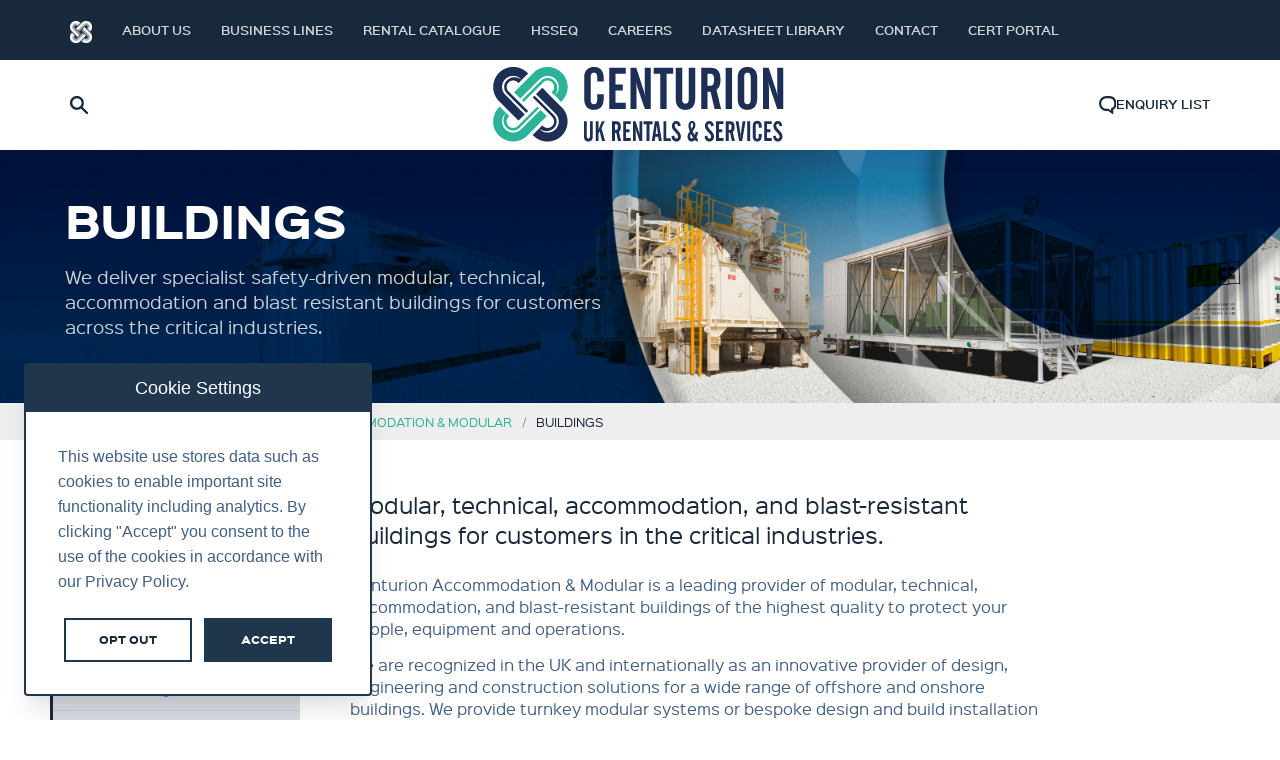

--- FILE ---
content_type: text/html; charset=UTF-8
request_url: https://centurionukrs.com/buildings
body_size: 11511
content:
<!doctype html>
<html class="no-js" lang="en">
<head>
    <meta http-equiv="x-ua-compatible" content="ie=edge">
    <meta name="viewport" content="width=device-width, initial-scale=1.0">
                                        <link rel="stylesheet" href="/dist/vendors.css">
    <style>
        :root {
            --primary-color: #2CB397;
            --primary-color-rgb: 44,179,151;

            --secondary-color: #002a5c;
            --secondary-color-rgb: 0,42,92;

            --tertiary-color: #18293b;
            --tertiary-color-rgb: 24,41,59;

            --tertiary-color-light-1: #192c3f;
            --tertiary-color-light-5: #1f364d;
            --tertiary-color-dark-10: #091017;
        }

        .footer-location-label {
            background-image: url("data:image/svg+xml,%3C%3Fxml version='1.0' encoding='UTF-8'%3F%3E%3Csvg xmlns='http://www.w3.org/2000/svg' viewBox='0 0 34 34'%3E%3Crect style='fill:%232CB397' width='34' height='34'%3E%3C/rect%3E%3Cpath style='fill:%23ffffff;' d='M20.57,14.5l.92.85L17,19.5l-4.49-4.15.92-.85L17,17.8Z'%3E%3C/path%3E%3C/svg%3E%0A") !important;
        }
        header .header-top .header-nav > ul > li.header-nav-dropdown > ul > li ul li a:after {
            background-image: url("data:image/svg+xml,%3C%3Fxml version='1.0' encoding='UTF-8'%3F%3E%3Csvg xmlns='http://www.w3.org/2000/svg' width='5' height='9' viewBox='0 0 5 9'%3E%3Cpath style='fill: %232CB397;fill-rule: evenodd;' d='M1681.99,602.5l-4.28,4.492-0.71-.749,3.56-3.743-3.56-3.744,0.71-.748Z' transform='translate(-1677 -598)'%3E%3C/path%3E%3C/svg%3E") !important;
        }
    </style>
    <link rel="stylesheet" href="/dist/app.css?id=de5a30e54660450673a2">
        <style>
        .no-js .header {
            display: none;
        }
    </style>
    <!-- IE CSS VARS POLYFILL -->
    <script>window.MSInputMethodContext && document.documentMode && document.write('<script src="https://cdn.jsdelivr.net/gh/nuxodin/ie11CustomProperties@4.1.0/ie11CustomProperties.min.js"><\/script>');</script>
<title>Centurion | Buildings</title>
<script>window.dataLayer = window.dataLayer || [];
function gtag(){dataLayer.push(arguments)};
gtag('js', new Date());
gtag('config', 'G-2NRZYLGYNL', {'send_page_view': true,'anonymize_ip': false,'link_attribution': false,'allow_display_features': false});
</script>
<script>dataLayer = [];
(function(w,d,s,l,i){w[l]=w[l]||[];w[l].push({'gtm.start':
new Date().getTime(),event:'gtm.js'});var f=d.getElementsByTagName(s)[0],
j=d.createElement(s),dl=l!='dataLayer'?'&l='+l:'';j.async=true;j.src=
'https://www.googletagmanager.com/gtm.js?id='+i+dl;f.parentNode.insertBefore(j,f);
})(window,document,'script','dataLayer','GT-5D4X4XH');
</script><meta name="generator" content="SEOmatic">
<meta name="referrer" content="no-referrer-when-downgrade">
<meta name="robots" content="all">
<meta content="en_GB" property="og:locale">
<meta content="Centurion" property="og:site_name">
<meta content="website" property="og:type">
<meta content="https://centurionukrs.com/buildings" property="og:url">
<meta content="Buildings" property="og:title">
<meta name="twitter:card" content="summary_large_image">
<meta name="twitter:creator" content="@">
<meta name="twitter:title" content="Buildings">
<link href="https://centurionukrs.com/buildings" rel="canonical">
<link href="https://centurionukrs.com/" rel="home">
<link type="text/plain" href="https://centurionukrs.com/humans.txt" rel="author"></head>
<body><script async src="https://www.googletagmanager.com/gtag/js?id=G-2NRZYLGYNL"></script>

<noscript><iframe src="https://www.googletagmanager.com/ns.html?id=GT-5D4X4XH"
height="0" width="0" style="display:none;visibility:hidden"></iframe></noscript>

    
<div class="enquiry-list-mask"></div>
<div class="enquiry-list">
    <a class="enquiry-list-close">Close</a>
            <h6>Enquiry List</h6>
        <p>There are currently no items in your enquiry list</p>
        <p>Simply add to the list from the product pages to enquire about multiple items on the site.</p>
        <a href="/products" class="button">View Products</a>
    </div>
<div class="nav-mobile-mask"></div>
<div class="nav-mobile">
    <a class="nav-mobile-close">Close</a>
    <a class="nav-mobile-identity" style="background-image: url('https://dy8yvckkxc06m.cloudfront.net/images/USRS-RGB-Logo.svg')" href=".">Centurion UK Rentals &amp; Services</a>
    <ul class="vertical menu drilldown" data-drilldown data-auto-height="true" data-animate-height="true"
        data-parent-link="true">
        <li><a href="https://centurionukrs.com/about-us">About us</a><ul class="menu vertical nested"><li><a href="https://centurionukrs.com/news">News</a></li><li><a href="https://centurionukrs.com/centurion">Centurion Group</a></li><li><a href="https://centurionukrs.com/industries-2">Industries</a><ul class="menu vertical nested"><li><a href="https://centurionukrs.com/renewables">Renewables</a></li><li><a href="https://centurionukrs.com/decommissioning">Decommissioning</a></li></ul></li><li><a href="https://centurionukrs.com/responsibility">Responsibility</a><ul class="menu vertical nested"><li><a href="https://centurionukrs.com/supporting-our-environment">Supporting Our Environment</a></li><li><a href="https://centurionukrs.com/supporting-our-communities">Supporting Our Communities</a></li><li><a href="https://centurionukrs.com/our-governance">Our Governance</a></li></ul></li><li><a href="https://centurionukrs.com/terms-conditions-2">Terms &amp; Conditions</a></li></ul></li><li><a href="https://centurionukrs.com/business-lines">Business Lines</a><ul class="menu vertical nested"><li><a href="https://centurionukrs.com/accommodation-modular">Centurion Accommodation &amp; Modular</a><ul class="menu vertical nested"><li><a href="https://centurionukrs.com/rental">Rental</a></li><li><a href="https://centurionukrs.com/buildings">Buildings</a></li><li><a href="https://centurionukrs.com/facilities-management-solutions">Facilities Management Solutions</a></li><li><a href="https://centurionukrs.com/certification">Certification</a></li></ul></li><li><a href="https://centurionukrs.com/fluid-filtration">Centurion Fluid Filtration</a><ul class="menu vertical nested"><li><a href="https://centurionukrs.com/filters-equipment-rentals-2">Filters &amp; Equipment</a></li></ul></li><li><a href="https://centurionukrs.com/flushing-testing">Centurion Flushing &amp; Testing</a><ul class="menu vertical nested"><li><a href="https://centurionukrs.com/flushing-testing-services">Flushing &amp; Testing Services</a></li><li><a href="https://centurionukrs.com/flushing-testing-products">Flushing &amp; Testing Products</a></li></ul></li><li><a href="https://centurionukrs.com/power-equipment">Centurion Power &amp; Equipment</a><ul class="menu vertical nested"><li><a href="https://centurionukrs.com/power-equipment-products">Product Lines</a></li><li><a href="https://centurionukrs.com/equipment-rentals-2">Equipment Rentals</a></li><li><a href="https://centurionukrs.com/inspection-maintenance-and-technical-services-2-2">Inspection, Maintenance and Technical Services</a></li><li><a href="https://centurionukrs.com/low-carbon-technology-and-services-2-2-2">Low Carbon Technology and Services</a></li><li><a href="https://centurionukrs.com/lifting-technical-authority-services-2">Lifting Technical Authority Services</a></li></ul></li><li><a href="https://centurionukrs.com/pressure-control">Centurion Pressure Control</a><ul class="menu vertical nested"><li><a href="https://centurionukrs.com/rental-of-well-service-equipment">Rental of Well Service Equipment</a></li><li><a href="https://centurionukrs.com/well-integrity-support-services">Well Integrity Support Services</a></li><li><a href="https://centurionukrs.com/refurbishment-and-recertification-of-equipment">Refurbishment and Recertification of Equipment</a></li><li><a href="https://centurionukrs.com/storage-maintenance-and-repair">Storage, Maintenance and Repair</a></li><li><a href="https://centurionukrs.com/hose-management-and-flowline">Hose Management and Flowline</a></li><li><a href="https://centurionukrs.com/onshore-and-offshore-technical-support">Onshore and Offshore Technical Support</a></li></ul></li><li><a href="https://centurionukrs.com/subsea-services">Centurion Subsea Services</a><ul class="menu vertical nested"><li><a href="https://centurionukrs.com/shallow-water-rov-systems">ROV Systems</a></li><li><a href="https://centurionukrs.com/rov-tooling">ROV and Diver Tooling</a></li><li><a href="https://centurionukrs.com/deck-subsea-equipment">Deck &amp; Subsea Equipment</a></li><li><a href="https://centurionukrs.com/engineered-solutions-2">Engineered Solutions</a></li></ul></li></ul></li><li><a href="https://centurionukrs.com/products">Rental Catalogue</a><ul class="menu vertical nested"><li><a href="https://centurionukrs.com/product-categories/centurion-accommodation-modular">Centurion Accommodation &amp; Modular</a><ul class="menu vertical nested"><li><a href="https://centurionukrs.com/product-categories/accommodation-solutions">Accommodation Solutions</a></li><li><a href="https://centurionukrs.com/product-categories/blast-resistant-modules">Blast-Resistant Modules</a></li><li><a href="https://centurionukrs.com/product-categories/cargo-baskets-2">Cargo Baskets</a></li><li><a href="https://centurionukrs.com/product-categories/chemical-tanks-2">Chemical Tanks</a></li><li><a href="https://centurionukrs.com/product-categories/containers-2">Containers</a></li><li><a href="https://centurionukrs.com/product-categories/offices-and-laboratories">Offices and Laboratories</a></li><li><a href="https://centurionukrs.com/product-categories/utility-modules">Utility Modules</a></li><li><a href="https://centurionukrs.com/product-categories/waste-recycling-units-2">Waste Recycling Units</a></li><li><a href="https://centurionukrs.com/product-categories/welfare-units">Welfare Units</a></li><li><a href="https://centurionukrs.com/product-categories/workshop-modules">Workshop Modules</a></li></ul></li><li><a href="https://centurionukrs.com/product-categories/centurion-fluid-filtration">Centurion Fluid Filtration</a><ul class="menu vertical nested"><li><a href="https://centurionukrs.com/product-categories/filters-2">Filters</a></li><li><a href="https://centurionukrs.com/product-categories/equipment-2">Equipment</a></li><li><a href="https://centurionukrs.com/product-categories/rentals-2">Rentals</a></li></ul></li><li><a href="https://centurionukrs.com/product-categories/centurion-flushing-testing">Centurion Flushing &amp; Testing</a><ul class="menu vertical nested"><li><a href="https://centurionukrs.com/product-categories/hydraulic-bolting-tools-2">Hydraulic Bolting Tools</a></li><li><a href="https://centurionukrs.com/product-categories/hydraulic-industrial-tools-2">Hydraulic Industrial Tools</a></li><li><a href="https://centurionukrs.com/product-categories/flush-test-instrumentation-2">Flush, Test &amp; Instrumentation</a></li></ul></li><li><a href="https://centurionukrs.com/product-categories/centurion-power-equipment">Centurion Power &amp; Equipment</a><ul class="menu vertical nested"><li><a href="https://centurionukrs.com/product-categories/atex-lighting-and-power-distribution">ATEX Lighting And Power Distribution</a></li><li><a href="https://centurionukrs.com/product-categories/atex-cold-cutting-and-grinding-equipment">ATEX Cold Cutting And Grinding Equipment</a></li><li><a href="https://centurionukrs.com/product-categories/atex-heating-extraction-and-ventilation">ATEX Heating, Extraction And Ventilation</a></li><li><a href="https://centurionukrs.com/product-categories/electric-and-pneumatic-power-tools">Electric And Pneumatic Power Tools</a></li><li><a href="https://centurionukrs.com/product-categories/air-compressors">Air Compressors</a></li><li><a href="https://centurionukrs.com/product-categories/electric-driven-compressors">Electric Driven Compressors</a></li><li><a href="https://centurionukrs.com/product-categories/heat-suppression">Heat Suppression</a></li><li><a href="https://centurionukrs.com/product-categories/methanol-fire-detection-and-suppression">Methanol Fire Detection And Supression</a></li><li><a href="https://centurionukrs.com/product-categories/portable-blasting-equipment">Portable Blasting Equipment</a></li><li><a href="https://centurionukrs.com/product-categories/portable-painting-equipment">Portable Painting Equipment</a></li><li><a href="https://centurionukrs.com/product-categories/rigging-lofts">Rigging Lofts</a></li><li><a href="https://centurionukrs.com/product-categories/safety-tools-allmet">Safety Tools Allmet</a></li><li><a href="https://centurionukrs.com/product-categories/solar-hybrid-tower-lighting">Solar Hybrid Tower Lighting</a></li><li><a href="https://centurionukrs.com/product-categories/steam-generation">Steam Generation</a></li><li><a href="https://centurionukrs.com/product-categories/temporary-power-generation">Temporary Power Generation</a></li><li><a href="https://centurionukrs.com/product-categories/welding-equipment-2">Welding Equipment</a></li><li><a href="https://centurionukrs.com/product-categories/well-test-support-packages">Well Test Support Packages</a></li></ul></li><li><a href="https://centurionukrs.com/product-categories/centurion-subsea-services">Centurion Subsea Services</a><ul class="menu vertical nested"><li><a href="https://centurionukrs.com/product-categories/breakers-chipping-hammer-2">Breakers &amp; Chipping Hammer</a></li><li><a href="https://centurionukrs.com/product-categories/cleaning-jetting-dredging-2">Cleaning, Jetting &amp; Dredging</a></li><li><a href="https://centurionukrs.com/product-categories/compensators-reservoirs-2">Compensators &amp; Reservoirs</a></li><li><a href="https://centurionukrs.com/product-categories/crane-deployed-lifting-recovery-tooling">Crane Deployed, Lifting &amp; Recovery Tooling</a></li><li><a href="https://centurionukrs.com/product-categories/cutting-grinding-drilling-tooling">Cutting  / Grinding &amp; Drilling Tooling</a></li><li><a href="https://centurionukrs.com/product-categories/general-tooling-ancillaries">General Tooling &amp; Ancillaries</a></li><li><a href="https://centurionukrs.com/product-categories/ihpu-dwp-fluid-injection-2">IHPU, DWP &amp; Fluid Injection</a></li><li><a href="https://centurionukrs.com/product-categories/impact-wrenches-2">Impact Wrenches</a></li><li><a href="https://centurionukrs.com/product-categories/rov-components-manipulators-2">ROV Components &amp; Manipulators</a></li><li><a href="https://centurionukrs.com/product-categories/skid-packages-2">Skid Packages</a></li><li><a href="https://centurionukrs.com/product-categories/topside-back-deck-equipment-2">Topside &amp; Back Deck Equipment</a></li><li><a href="https://centurionukrs.com/product-categories/torque-tools-intervention-accessories-2">Torque Tools, Intervention &amp; Accessories </a></li></ul></li></ul></li><li><a href="https://centurionukrs.com/hsseq">HSSEQ</a></li><li><a href="https://centurionukrs.com/careers">Careers</a></li><li><a href="https://centurionukrs.com/datasheet-library">Datasheet Library</a></li><li><a href="https://centurionukrs.com/contact">Contact</a></li><li><a href="https://centurionukrs.com/cert-portal">Cert Portal</a></li>    </ul>
</div><header class="header">
    <div class="header-nav-mask"></div>
    <section class="header-top">
        <div class="row">
            <div class="small-12 columns">
                <a class="nav-mobile-toggle">Menu</a><nav class="header-nav"><ul><li><a href="/" title="Home" class="home-link"><img src="/img/logo-white.png" alt="Centurion Logo"/></a></li><li><a     href="https://centurionukrs.com/about-us">About us</a><ul style="display: none"><li><div class="row"><div class="small-12 columns"><div class="w-full grid grid-cols-3 gap-4"><div class="p-4 border-b border-gray-300"><a class="block text-xs text-gray-600 font-bold capitalize mb-1 hover:text-primary" href="https://centurionukrs.com/news">News</a></div><div class="p-4 border-b border-gray-300"><a class="block text-xs text-gray-600 font-bold capitalize mb-1 hover:text-primary" href="https://centurionukrs.com/centurion">Centurion Group</a></div><div class="p-4 border-b border-gray-300"><a class="block text-xs text-gray-600 font-bold capitalize mb-1 hover:text-primary" href="https://centurionukrs.com/industries-2">Industries</a><a class="block pl-4 text-xs text-gray-600 capitalize hover:text-primary" href="https://centurionukrs.com/renewables">- Renewables</a><a class="block pl-4 text-xs text-gray-600 capitalize hover:text-primary" href="https://centurionukrs.com/decommissioning">- Decommissioning</a></div><div class="p-4 border-b border-gray-300"><a class="block text-xs text-gray-600 font-bold capitalize mb-1 hover:text-primary" href="https://centurionukrs.com/responsibility">Responsibility</a><a class="block pl-4 text-xs text-gray-600 capitalize hover:text-primary" href="https://centurionukrs.com/supporting-our-environment">- Supporting Our Environment</a><a class="block pl-4 text-xs text-gray-600 capitalize hover:text-primary" href="https://centurionukrs.com/supporting-our-communities">- Supporting Our Communities</a><a class="block pl-4 text-xs text-gray-600 capitalize hover:text-primary" href="https://centurionukrs.com/our-governance">- Our Governance</a></div><div class="p-4 border-b border-gray-300"><a class="block text-xs text-gray-600 font-bold capitalize mb-1 hover:text-primary" href="https://centurionukrs.com/terms-conditions-2">Terms &amp; Conditions</a></div></div></div></div></li></ul></li><li><a     href="https://centurionukrs.com/business-lines">Business Lines</a><ul style="display: none"><li><div class="row"><div class="small-12 columns"><div class="w-full grid grid-cols-3 gap-4"><div class="p-4 border-b border-gray-300"><a class="block text-xs text-gray-600 font-bold capitalize mb-1 hover:text-primary" href="https://centurionukrs.com/accommodation-modular">Centurion Accommodation &amp; Modular</a><a class="block pl-4 text-xs text-gray-600 capitalize hover:text-primary" href="https://centurionukrs.com/rental">- Rental</a><a class="block pl-4 text-xs text-gray-600 capitalize hover:text-primary" href="https://centurionukrs.com/buildings">- Buildings</a><a class="block pl-4 text-xs text-gray-600 capitalize hover:text-primary" href="https://centurionukrs.com/facilities-management-solutions">- Facilities Management Solutions</a><a class="block pl-4 text-xs text-gray-600 capitalize hover:text-primary" href="https://centurionukrs.com/certification">- Certification</a></div><div class="p-4 border-b border-gray-300"><a class="block text-xs text-gray-600 font-bold capitalize mb-1 hover:text-primary" href="https://centurionukrs.com/fluid-filtration">Centurion Fluid Filtration</a><a class="block pl-4 text-xs text-gray-600 capitalize hover:text-primary" href="https://centurionukrs.com/filters-equipment-rentals-2">- Filters &amp; Equipment</a></div><div class="p-4 border-b border-gray-300"><a class="block text-xs text-gray-600 font-bold capitalize mb-1 hover:text-primary" href="https://centurionukrs.com/flushing-testing">Centurion Flushing &amp; Testing</a><a class="block pl-4 text-xs text-gray-600 capitalize hover:text-primary" href="https://centurionukrs.com/flushing-testing-services">- Flushing &amp; Testing Services</a><a class="block pl-4 text-xs text-gray-600 capitalize hover:text-primary" href="https://centurionukrs.com/flushing-testing-products">- Flushing &amp; Testing Products</a></div><div class="p-4 border-b border-gray-300"><a class="block text-xs text-gray-600 font-bold capitalize mb-1 hover:text-primary" href="https://centurionukrs.com/power-equipment">Centurion Power &amp; Equipment</a><a class="block pl-4 text-xs text-gray-600 capitalize hover:text-primary" href="https://centurionukrs.com/power-equipment-products">- Product Lines</a><a class="block pl-4 text-xs text-gray-600 capitalize hover:text-primary" href="https://centurionukrs.com/equipment-rentals-2">- Equipment Rentals</a><a class="block pl-4 text-xs text-gray-600 capitalize hover:text-primary" href="https://centurionukrs.com/inspection-maintenance-and-technical-services-2-2">- Inspection, Maintenance and Technical Services</a><a class="block pl-4 text-xs text-gray-600 capitalize hover:text-primary" href="https://centurionukrs.com/low-carbon-technology-and-services-2-2-2">- Low Carbon Technology and Services</a><a class="block pl-4 text-xs text-gray-600 capitalize hover:text-primary" href="https://centurionukrs.com/lifting-technical-authority-services-2">- Lifting Technical Authority Services</a></div><div class="p-4 border-b border-gray-300"><a class="block text-xs text-gray-600 font-bold capitalize mb-1 hover:text-primary" href="https://centurionukrs.com/pressure-control">Centurion Pressure Control</a><a class="block pl-4 text-xs text-gray-600 capitalize hover:text-primary" href="https://centurionukrs.com/rental-of-well-service-equipment">- Rental of Well Service Equipment</a><a class="block pl-4 text-xs text-gray-600 capitalize hover:text-primary" href="https://centurionukrs.com/well-integrity-support-services">- Well Integrity Support Services</a><a class="block pl-4 text-xs text-gray-600 capitalize hover:text-primary" href="https://centurionukrs.com/refurbishment-and-recertification-of-equipment">- Refurbishment and Recertification of Equipment</a><a class="block pl-4 text-xs text-gray-600 capitalize hover:text-primary" href="https://centurionukrs.com/storage-maintenance-and-repair">- Storage, Maintenance and Repair</a><a class="block pl-4 text-xs text-gray-600 capitalize hover:text-primary" href="https://centurionukrs.com/hose-management-and-flowline">- Hose Management and Flowline</a><a class="block pl-4 text-xs text-gray-600 capitalize hover:text-primary" href="https://centurionukrs.com/onshore-and-offshore-technical-support">- Onshore and Offshore Technical Support</a></div><div class="p-4 border-b border-gray-300"><a class="block text-xs text-gray-600 font-bold capitalize mb-1 hover:text-primary" href="https://centurionukrs.com/subsea-services">Centurion Subsea Services</a><a class="block pl-4 text-xs text-gray-600 capitalize hover:text-primary" href="https://centurionukrs.com/shallow-water-rov-systems">- ROV Systems</a><a class="block pl-4 text-xs text-gray-600 capitalize hover:text-primary" href="https://centurionukrs.com/rov-tooling">- ROV and Diver Tooling</a><a class="block pl-4 text-xs text-gray-600 capitalize hover:text-primary" href="https://centurionukrs.com/deck-subsea-equipment">- Deck &amp; Subsea Equipment</a><a class="block pl-4 text-xs text-gray-600 capitalize hover:text-primary" href="https://centurionukrs.com/engineered-solutions-2">- Engineered Solutions</a></div></div></div></div></li></ul></li><li><a     href="https://centurionukrs.com/products">Rental Catalogue</a><ul style="display: none"><li><div class="row"><div class="small-12 columns"><div class="w-full grid grid-cols-3 gap-4"><div class="p-4 border-b border-gray-300"><a class="block text-xs text-gray-600 font-bold capitalize mb-1 hover:text-primary" href="https://centurionukrs.com/product-categories/centurion-accommodation-modular">Centurion Accommodation &amp; Modular</a><a class="block pl-4 text-xs text-gray-600 capitalize hover:text-primary" href="https://centurionukrs.com/product-categories/accommodation-solutions">- Accommodation Solutions</a><a class="block pl-4 text-xs text-gray-600 capitalize hover:text-primary" href="https://centurionukrs.com/product-categories/blast-resistant-modules">- Blast-Resistant Modules</a><a class="block pl-4 text-xs text-gray-600 capitalize hover:text-primary" href="https://centurionukrs.com/product-categories/cargo-baskets-2">- Cargo Baskets</a><a class="block pl-4 text-xs text-gray-600 capitalize hover:text-primary" href="https://centurionukrs.com/product-categories/chemical-tanks-2">- Chemical Tanks</a><a class="block pl-4 text-xs text-gray-600 capitalize hover:text-primary" href="https://centurionukrs.com/product-categories/containers-2">- Containers</a><a class="block pl-4 text-xs text-gray-600 capitalize hover:text-primary" href="https://centurionukrs.com/product-categories/offices-and-laboratories">- Offices and Laboratories</a><a class="block pl-4 text-xs text-gray-600 capitalize hover:text-primary" href="https://centurionukrs.com/product-categories/utility-modules">- Utility Modules</a><a class="block pl-4 text-xs text-gray-600 capitalize hover:text-primary" href="https://centurionukrs.com/product-categories/waste-recycling-units-2">- Waste Recycling Units</a><a class="block pl-4 text-xs text-gray-600 capitalize hover:text-primary" href="https://centurionukrs.com/product-categories/welfare-units">- Welfare Units</a><a class="block pl-4 text-xs text-gray-600 capitalize hover:text-primary" href="https://centurionukrs.com/product-categories/workshop-modules">- Workshop Modules</a></div><div class="p-4 border-b border-gray-300"><a class="block text-xs text-gray-600 font-bold capitalize mb-1 hover:text-primary" href="https://centurionukrs.com/product-categories/centurion-fluid-filtration">Centurion Fluid Filtration</a><a class="block pl-4 text-xs text-gray-600 capitalize hover:text-primary" href="https://centurionukrs.com/product-categories/filters-2">- Filters</a><a class="block pl-4 text-xs text-gray-600 capitalize hover:text-primary" href="https://centurionukrs.com/product-categories/equipment-2">- Equipment</a><a class="block pl-4 text-xs text-gray-600 capitalize hover:text-primary" href="https://centurionukrs.com/product-categories/rentals-2">- Rentals</a></div><div class="p-4 border-b border-gray-300"><a class="block text-xs text-gray-600 font-bold capitalize mb-1 hover:text-primary" href="https://centurionukrs.com/product-categories/centurion-flushing-testing">Centurion Flushing &amp; Testing</a><a class="block pl-4 text-xs text-gray-600 capitalize hover:text-primary" href="https://centurionukrs.com/product-categories/hydraulic-bolting-tools-2">- Hydraulic Bolting Tools</a><a class="block pl-4 text-xs text-gray-600 capitalize hover:text-primary" href="https://centurionukrs.com/product-categories/hydraulic-industrial-tools-2">- Hydraulic Industrial Tools</a><a class="block pl-4 text-xs text-gray-600 capitalize hover:text-primary" href="https://centurionukrs.com/product-categories/flush-test-instrumentation-2">- Flush, Test &amp; Instrumentation</a></div><div class="p-4 border-b border-gray-300"><a class="block text-xs text-gray-600 font-bold capitalize mb-1 hover:text-primary" href="https://centurionukrs.com/product-categories/centurion-power-equipment">Centurion Power &amp; Equipment</a><a class="block pl-4 text-xs text-gray-600 capitalize hover:text-primary" href="https://centurionukrs.com/product-categories/atex-lighting-and-power-distribution">- ATEX Lighting And Power Distribution</a><a class="block pl-4 text-xs text-gray-600 capitalize hover:text-primary" href="https://centurionukrs.com/product-categories/atex-cold-cutting-and-grinding-equipment">- ATEX Cold Cutting And Grinding Equipment</a><a class="block pl-4 text-xs text-gray-600 capitalize hover:text-primary" href="https://centurionukrs.com/product-categories/atex-heating-extraction-and-ventilation">- ATEX Heating, Extraction And Ventilation</a><a class="block pl-4 text-xs text-gray-600 capitalize hover:text-primary" href="https://centurionukrs.com/product-categories/electric-and-pneumatic-power-tools">- Electric And Pneumatic Power Tools</a><a class="block pl-4 text-xs text-gray-600 capitalize hover:text-primary" href="https://centurionukrs.com/product-categories/air-compressors">- Air Compressors</a><a class="block pl-4 text-xs text-gray-600 capitalize hover:text-primary" href="https://centurionukrs.com/product-categories/electric-driven-compressors">- Electric Driven Compressors</a><a class="block pl-4 text-xs text-gray-600 capitalize hover:text-primary" href="https://centurionukrs.com/product-categories/heat-suppression">- Heat Suppression</a><a class="block pl-4 text-xs text-gray-600 capitalize hover:text-primary" href="https://centurionukrs.com/product-categories/methanol-fire-detection-and-suppression">- Methanol Fire Detection And Supression</a><a class="block pl-4 text-xs text-gray-600 capitalize hover:text-primary" href="https://centurionukrs.com/product-categories/portable-blasting-equipment">- Portable Blasting Equipment</a><a class="block pl-4 text-xs text-gray-600 capitalize hover:text-primary" href="https://centurionukrs.com/product-categories/portable-painting-equipment">- Portable Painting Equipment</a><a class="block pl-4 text-xs text-gray-600 capitalize hover:text-primary" href="https://centurionukrs.com/product-categories/rigging-lofts">- Rigging Lofts</a><a class="block pl-4 text-xs text-gray-600 capitalize hover:text-primary" href="https://centurionukrs.com/product-categories/safety-tools-allmet">- Safety Tools Allmet</a><a class="block pl-4 text-xs text-gray-600 capitalize hover:text-primary" href="https://centurionukrs.com/product-categories/solar-hybrid-tower-lighting">- Solar Hybrid Tower Lighting</a><a class="block pl-4 text-xs text-gray-600 capitalize hover:text-primary" href="https://centurionukrs.com/product-categories/steam-generation">- Steam Generation</a><a class="block pl-4 text-xs text-gray-600 capitalize hover:text-primary" href="https://centurionukrs.com/product-categories/temporary-power-generation">- Temporary Power Generation</a><a class="block pl-4 text-xs text-gray-600 capitalize hover:text-primary" href="https://centurionukrs.com/product-categories/welding-equipment-2">- Welding Equipment</a><a class="block pl-4 text-xs text-gray-600 capitalize hover:text-primary" href="https://centurionukrs.com/product-categories/well-test-support-packages">- Well Test Support Packages</a></div><div class="p-4 border-b border-gray-300"><a class="block text-xs text-gray-600 font-bold capitalize mb-1 hover:text-primary" href="https://centurionukrs.com/product-categories/centurion-subsea-services">Centurion Subsea Services</a><a class="block pl-4 text-xs text-gray-600 capitalize hover:text-primary" href="https://centurionukrs.com/product-categories/breakers-chipping-hammer-2">- Breakers &amp; Chipping Hammer</a><a class="block pl-4 text-xs text-gray-600 capitalize hover:text-primary" href="https://centurionukrs.com/product-categories/cleaning-jetting-dredging-2">- Cleaning, Jetting &amp; Dredging</a><a class="block pl-4 text-xs text-gray-600 capitalize hover:text-primary" href="https://centurionukrs.com/product-categories/compensators-reservoirs-2">- Compensators &amp; Reservoirs</a><a class="block pl-4 text-xs text-gray-600 capitalize hover:text-primary" href="https://centurionukrs.com/product-categories/crane-deployed-lifting-recovery-tooling">- Crane Deployed, Lifting &amp; Recovery Tooling</a><a class="block pl-4 text-xs text-gray-600 capitalize hover:text-primary" href="https://centurionukrs.com/product-categories/cutting-grinding-drilling-tooling">- Cutting  / Grinding &amp; Drilling Tooling</a><a class="block pl-4 text-xs text-gray-600 capitalize hover:text-primary" href="https://centurionukrs.com/product-categories/general-tooling-ancillaries">- General Tooling &amp; Ancillaries</a><a class="block pl-4 text-xs text-gray-600 capitalize hover:text-primary" href="https://centurionukrs.com/product-categories/ihpu-dwp-fluid-injection-2">- IHPU, DWP &amp; Fluid Injection</a><a class="block pl-4 text-xs text-gray-600 capitalize hover:text-primary" href="https://centurionukrs.com/product-categories/impact-wrenches-2">- Impact Wrenches</a><a class="block pl-4 text-xs text-gray-600 capitalize hover:text-primary" href="https://centurionukrs.com/product-categories/rov-components-manipulators-2">- ROV Components &amp; Manipulators</a><a class="block pl-4 text-xs text-gray-600 capitalize hover:text-primary" href="https://centurionukrs.com/product-categories/skid-packages-2">- Skid Packages</a><a class="block pl-4 text-xs text-gray-600 capitalize hover:text-primary" href="https://centurionukrs.com/product-categories/topside-back-deck-equipment-2">- Topside &amp; Back Deck Equipment</a><a class="block pl-4 text-xs text-gray-600 capitalize hover:text-primary" href="https://centurionukrs.com/product-categories/torque-tools-intervention-accessories-2">- Torque Tools, Intervention &amp; Accessories </a></div></div></div></div></li></ul></li><li><a     href="https://centurionukrs.com/hsseq">HSSEQ</a></li><li><a     href="https://centurionukrs.com/careers">Careers</a></li><li><a     href="https://centurionukrs.com/datasheet-library">Datasheet Library</a></li><li><a     href="https://centurionukrs.com/contact">Contact</a></li><li><a     href="https://centurionukrs.com/cert-portal">Cert Portal</a></li></ul></nav><ul class="header-social"><li><a href="https://www.linkedin.com/company/atr-group" class="linkedin" target="_blank">LinkedIn</a></li></ul>            </div>
        </div>
    </section>
    <section class="header-bottom">
        <div class="row">
            <div class="small-12 columns">

                <div class="flex items-center w-full logo-wrap">

                    <div class="w-1/6 md:w-1/4   flex justify-start">
                        <div class="header-search-toggle" title="Search">
                            <img src="/img/interface/search.svg" class="search-icon w-5" alt="Show Search">
                            <img src="/img/interface/close.svg" class="close-icon w-5" alt="Close Search">
                        </div>
                    </div>

                    <div class="w-2/3 md:w-1/2 flex justify-center">
                        <a href="/" title="Centurion UK Rentals &amp; Services" class="block">
                            <img src="https://dy8yvckkxc06m.cloudfront.net/images/USRS-RGB-Logo.svg" alt="Centurion UK Rentals &amp; Services" class="w-full">
                        </a>
                    </div>

                                            <div class="w-1/6 md:w-1/4 flex justify-end">

                            <div class="header-enquiry-list-toggle flex gap-2 cursor-pointer" title="Enquiry List">
                                <img src="/img/interface/header-enquiry-list.svg" class="w-5" alt="Enquiry List">
                                <div class="hidden md:block">Enquiry List</div>
                            </div>
                        </div>
                    
                </div>


            </div>
        </div>
        <div class="search">
            <div class="row">
                <div class="small-12 columns">
                    <form action="https://centurionukrs.com/search">
                        <input type="hidden" name="CRAFT_CSRF_TOKEN" value="MUfxCs02aAnGdkkdcIu0FRxVJy48eEdZV4rw4xlKWvfd5uvUEQ-kPXYjv02aeQ57sxA8SxnU3Hp-IhJeeAA1YRTmg7x4EBnFtIeGsylm3XE=">
                        <fieldset class="search-options ">
                            <input type="search" id="search" name="q" placeholder="Enter search...">
                                                            <p class="search-type" id="search-everything">
                                    <input type="radio" name="t" id="match_1" value="site">
                                    <label for="match_1">Site</label>
                                </p>
                                <p class="search-type" id="search-products">
                                    <input type="radio" name="t" id="match_2" value="products" checked>
                                    <label for="match_2">Products</label>
                                </p>
                                                    </fieldset>
                        <button class="search-button ">Search</button>
                    </form>
                </div>
            </div>
        </div>
    </section>
</header>


            <section class="hero full-width">

                    <div class="hero-slide hero-dark">
                <div class="grid-container fluid">
                    <div class="grid-x">
                        <div class="cell large-6">
                            <h1>Buildings</h1>
                            <p>We deliver specialist safety-driven modular, technical, accommodation and blast resistant buildings for customers across the critical industries.</p>
                                                    </div>
                    </div>
                </div>

                                    <div class="hero-image show-for-large  full-width" style="background-image: url(https://dy8yvckkxc06m.cloudfront.net/images/Labtech/Banners/labtech-banner-buildings.jpg)"></div>
                            </div>
        
        
    </section>
            <div class="hero-breadcrumbs">
            <div class="grid-container ">
                <ul class="breadcrumbs">
                    <li><a href="/">Home</a></li>
                                            <li><a href="https://centurionukrs.com/business-lines">Business Lines</a></li>
                                            <li><a href="https://centurionukrs.com/accommodation-modular">Centurion Accommodation &amp; Modular</a></li>
                                        <li>Buildings</li>
                </ul>
            </div>
        </div>
    


    <section class="main-content">
        <div class="row">
            <div class="show-for-large large-3 columns">
                

<ul class="vertical menu accordion-menu" data-accordion-menu data-submenu-toggle="true">
    <li><a href="https://centurionukrs.com/business-lines">Business Lines</a></li>

    
                                <li class="active">
            <a href="https://centurionukrs.com/accommodation-modular">Centurion Accommodation &amp; Modular</a>
                            <ul class="menu vertical nested is-active">

                    
                                                                                <li>
                                <a href="https://centurionukrs.com/rental">Rental</a>

                                                                    <ul class="menu vertical nested">

                                        
                                                                                                                                            <li>
                                                    <a href="https://centurionukrs.com/accommodation-solutions">Accommodation Solutions</a>
                                                </li>
                                            
                                        
                                                                                                                                            <li>
                                                    <a href="https://centurionukrs.com/rental-blast-fleet">Blast Fleet</a>
                                                </li>
                                            
                                        
                                                                                                                                            <li>
                                                    <a href="https://centurionukrs.com/cargo-carrying-units-ccus">Cargo Carrying Units (CCUs)</a>
                                                </li>
                                            
                                        
                                                                                                                                            <li>
                                                    <a href="https://centurionukrs.com/chemical-tanks">Chemical Tanks</a>
                                                </li>
                                            
                                        
                                                                                                                                            <li>
                                                    <a href="https://centurionukrs.com/eco-welfare-units-anti-vandal-cabins">Eco Welfare Units &amp; Anti-Vandal Cabins</a>
                                                </li>
                                            
                                        
                                                                                                                                            <li>
                                                    <a href="https://centurionukrs.com/environmental-solutions">Environmental Solutions</a>
                                                </li>
                                            
                                        
                                                                                                                                            <li>
                                                    <a href="https://centurionukrs.com/offices-and-laboratories">Offices and Laboratories</a>
                                                </li>
                                            
                                        
                                                                                                                                            <li>
                                                    <a href="https://centurionukrs.com/workshop-modules">Workshop Modules</a>
                                                </li>
                                            
                                        
                                    </ul>
                                


                            </li>
                        
                    
                                                                                <li>
                                <a href="https://centurionukrs.com/buildings">Buildings</a>

                                                                    <ul class="menu vertical nested is-active">

                                        
                                                                                                                                            <li>
                                                    <a href="https://centurionukrs.com/modular-buildings">Modular Buildings</a>
                                                </li>
                                            
                                        
                                                                                                                                            <li>
                                                    <a href="https://centurionukrs.com/accommodation-buildings">Accommodation Buildings</a>
                                                </li>
                                            
                                        
                                                                                                                                            <li>
                                                    <a href="https://centurionukrs.com/technical-buildings">Technical Buildings</a>
                                                </li>
                                            
                                        
                                                                                                                                            <li>
                                                    <a href="https://centurionukrs.com/blast-buildings">Blast Buildings</a>
                                                </li>
                                            
                                        
                                    </ul>
                                


                            </li>
                        
                    
                                                                                <li>
                                <a href="https://centurionukrs.com/facilities-management-solutions">Facilities Management Solutions</a>

                                                                    <ul class="menu vertical nested">

                                        
                                                                                                                                            <li>
                                                    <a href="https://centurionukrs.com/service-and-maintenance">Service and Maintenance</a>
                                                </li>
                                            
                                        
                                                                                                                                            <li>
                                                    <a href="https://centurionukrs.com/recertification-modifications-and-upgrades">Recertification, Modifications and Upgrades</a>
                                                </li>
                                            
                                        
                                                                                                                                            <li>
                                                    <a href="https://centurionukrs.com/refurbishment-works">Refurbishment Works</a>
                                                </li>
                                            
                                        
                                    </ul>
                                


                            </li>
                        
                    
                                                                                <li>
                                <a href="https://centurionukrs.com/certification">Certification</a>

                                


                            </li>
                        
                    
                </ul>
                            </li>

    
                                <li>
            <a href="https://centurionukrs.com/fluid-filtration">Centurion Fluid Filtration</a>
                            <ul class="menu vertical nested">

                    
                                                                                <li>
                                <a href="https://centurionukrs.com/filters-equipment-rentals-2">Filters &amp; Equipment</a>

                                


                            </li>
                        
                    
                </ul>
                            </li>

    
                                <li>
            <a href="https://centurionukrs.com/flushing-testing">Centurion Flushing &amp; Testing</a>
                            <ul class="menu vertical nested">

                    
                                                                                <li>
                                <a href="https://centurionukrs.com/flushing-testing-services">Flushing &amp; Testing Services</a>

                                                                    <ul class="menu vertical nested">

                                        
                                                                                                                                            <li>
                                                    <a href="https://centurionukrs.com/equipment-rental-sales">Equipment Rental &amp; Sales</a>
                                                </li>
                                            
                                        
                                                                                                                                            <li>
                                                    <a href="https://centurionukrs.com/bespoke-equipment-manufacture">Bespoke Equipment Manufacture</a>
                                                </li>
                                            
                                        
                                                                                                                                            <li>
                                                    <a href="https://centurionukrs.com/particle-analysis">Particle Analysis</a>
                                                </li>
                                            
                                        
                                                                                                                                            <li>
                                                    <a href="https://centurionukrs.com/engineered-solutions">Engineered Solutions</a>
                                                </li>
                                            
                                        
                                                                                                                                            <li>
                                                    <a href="https://centurionukrs.com/calibration-service-test">Calibration, Service &amp; Test</a>
                                                </li>
                                            
                                        
                                                                                                                                            <li>
                                                    <a href="https://centurionukrs.com/on-site-support">On-Site Support</a>
                                                </li>
                                            
                                        
                                                                                                                                            <li>
                                                    <a href="https://centurionukrs.com/pneumatic-and-hydraulic-hose-fittings">Pneumatic and Hydraulic Hose &amp; Fittings</a>
                                                </li>
                                            
                                        
                                    </ul>
                                


                            </li>
                        
                    
                                                                                <li>
                                <a href="https://centurionukrs.com/flushing-testing-products">Flushing &amp; Testing Products</a>

                                                                    <ul class="menu vertical nested">

                                        
                                                                                                                                            <li>
                                                    <a href="https://centurionukrs.com/hydraulic-bolting-tools">Hydraulic Bolting Tools</a>
                                                </li>
                                            
                                        
                                                                                                                                            <li>
                                                    <a href="https://centurionukrs.com/hydraulic-industrial-tools">Hydraulic Industrial Tools</a>
                                                </li>
                                            
                                        
                                                                                                                                            <li>
                                                    <a href="https://centurionukrs.com/flush-test-instrumentation">Flush, Test &amp; Instrumentation</a>
                                                </li>
                                            
                                        
                                    </ul>
                                


                            </li>
                        
                    
                </ul>
                            </li>

    
                                <li>
            <a href="https://centurionukrs.com/power-equipment">Centurion Power &amp; Equipment</a>
                            <ul class="menu vertical nested">

                    
                                                                                <li>
                                <a href="https://centurionukrs.com/power-equipment-products">Product Lines</a>

                                                                    <ul class="menu vertical nested">

                                        
                                                                                                                                            <li>
                                                    <a href="https://centurionukrs.com/air-compressors">Air Compressors</a>
                                                </li>
                                            
                                        
                                                                                                                                            <li>
                                                    <a href="https://centurionukrs.com/atex-cold-cutting-and-grinding-equipment-2-2">ATEX Cold Cutting and Grinding Equipment</a>
                                                </li>
                                            
                                        
                                                                                                                                            <li>
                                                    <a href="https://centurionukrs.com/atex-heating-extraction-and-ventilation-2-2">ATEX Heating, Extraction and Ventilation</a>
                                                </li>
                                            
                                        
                                                                                                                                            <li>
                                                    <a href="https://centurionukrs.com/atex-lighting-2-2">ATEX Lighting and Power Distribution</a>
                                                </li>
                                            
                                        
                                                                                                                                            <li>
                                                    <a href="https://centurionukrs.com/electric-pneumatic-power-tools-2-2">Electric &amp; Pneumatic Power Tools</a>
                                                </li>
                                            
                                        
                                                                                                                                            <li>
                                                    <a href="https://centurionukrs.com/electric-driven-compressors-3-2">Electric Driven Compressors</a>
                                                </li>
                                            
                                        
                                                                                                                                            <li>
                                                    <a href="https://centurionukrs.com/heat-suppression">Heat Suppression</a>
                                                </li>
                                            
                                        
                                                                                                                                            <li>
                                                    <a href="https://centurionukrs.com/methanol-fire-detection-and-suppression">Methanol Fire Detection and Suppression</a>
                                                </li>
                                            
                                        
                                                                                                                                            <li>
                                                    <a href="https://centurionukrs.com/portable-blasting-equipment-2-2">Portable Blasting Equipment</a>
                                                </li>
                                            
                                        
                                                                                                                                            <li>
                                                    <a href="https://centurionukrs.com/portable-painting-equipment-2-2">Portable Painting Equipment</a>
                                                </li>
                                            
                                        
                                                                                                                                            <li>
                                                    <a href="https://centurionukrs.com/rigging-loft-management-2-2">Rigging Lofts</a>
                                                </li>
                                            
                                        
                                                                                                                                            <li>
                                                    <a href="https://centurionukrs.com/safety-tools-allmet-3-2">Safety Tools Allmet</a>
                                                </li>
                                            
                                        
                                                                                                                                            <li>
                                                    <a href="https://centurionukrs.com/solar-hybrid-tower-lighting-3-2">Solar Hybrid Tower Lighting</a>
                                                </li>
                                            
                                        
                                                                                                                                            <li>
                                                    <a href="https://centurionukrs.com/steam-generation">Steam Generation</a>
                                                </li>
                                            
                                        
                                                                                                                                            <li>
                                                    <a href="https://centurionukrs.com/temporary-power-generation">Temporary Power Generation</a>
                                                </li>
                                            
                                        
                                                                                                                                            <li>
                                                    <a href="https://centurionukrs.com/welding-equipment-2-2">Welding Equipment</a>
                                                </li>
                                            
                                        
                                                                                                                                            <li>
                                                    <a href="https://centurionukrs.com/well-test-support-packages">Well Test Support Packages</a>
                                                </li>
                                            
                                        
                                    </ul>
                                


                            </li>
                        
                    
                                                                                <li>
                                <a href="https://centurionukrs.com/equipment-rentals-2">Equipment Rentals</a>

                                


                            </li>
                        
                    
                                                                                <li>
                                <a href="https://centurionukrs.com/inspection-maintenance-and-technical-services-2-2">Inspection, Maintenance and Technical Services</a>

                                                                    <ul class="menu vertical nested">

                                        
                                                                                                                                            <li>
                                                    <a href="https://centurionukrs.com/atex-inspection-maintenance-of-electrical-portable-equipment">ATEX Inspection &amp; Maintenance of Electrical Portable Equipment</a>
                                                </li>
                                            
                                        
                                                                                                                                            <li>
                                                    <a href="https://centurionukrs.com/client-fleet-management">Client Fleet Management</a>
                                                </li>
                                            
                                        
                                                                                                                                            <li>
                                                    <a href="https://centurionukrs.com/installation-service-maintenance">Installation, Service &amp; Maintenance</a>
                                                </li>
                                            
                                        
                                                                                                                                            <li>
                                                    <a href="https://centurionukrs.com/librestream-remote-inspection-technology-2-2">Librestream Remote Inspection Technology</a>
                                                </li>
                                            
                                        
                                                                                                                                            <li>
                                                    <a href="https://centurionukrs.com/lifting-inspection-and-rope-access-services">Lifting Inspection and Rope Access Services</a>
                                                </li>
                                            
                                        
                                                                                                                                            <li>
                                                    <a href="https://centurionukrs.com/loler-lifting-ta-services">LOLER Lifting TA Services</a>
                                                </li>
                                            
                                        
                                                                                                                                            <li>
                                                    <a href="https://centurionukrs.com/magnetic-crawler-hull-tank-inspection-2-2">Magnetic Crawler Hull &amp; Tank Inspection</a>
                                                </li>
                                            
                                        
                                                                                                                                            <li>
                                                    <a href="https://centurionukrs.com/ndt-inspection-services">NDT Inspection Services</a>
                                                </li>
                                            
                                        
                                                                                                                                            <li>
                                                    <a href="https://centurionukrs.com/rope-access-ta-irata-approved">Rope Access TA IRATA Approved</a>
                                                </li>
                                            
                                        
                                                                                                                                            <li>
                                                    <a href="https://centurionukrs.com/service-operating-personnel">Service &amp; Operating Personnel</a>
                                                </li>
                                            
                                        
                                                                                                                                            <li>
                                                    <a href="https://centurionukrs.com/uav-and-rov-inspection-services-2-2">UAV and ROV Inspection Services</a>
                                                </li>
                                            
                                        
                                                                                                                                            <li>
                                                    <a href="https://centurionukrs.com/ultrasonic-bolt-inspection-2-2">Ultrasonic Bolt Inspection</a>
                                                </li>
                                            
                                        
                                                                                                                                            <li>
                                                    <a href="https://centurionukrs.com/wind-turbine-inspection-maintenance-repair-2-2">Wind Turbine Inspection, Maintenance &amp; Repair</a>
                                                </li>
                                            
                                        
                                    </ul>
                                


                            </li>
                        
                    
                                                                                <li>
                                <a href="https://centurionukrs.com/low-carbon-technology-and-services-2-2-2">Low Carbon Technology and Services</a>

                                


                            </li>
                        
                    
                                                                                <li>
                                <a href="https://centurionukrs.com/lifting-technical-authority-services-2">Lifting Technical Authority Services</a>

                                


                            </li>
                        
                    
                </ul>
                            </li>

    
                                <li>
            <a href="https://centurionukrs.com/pressure-control">Centurion Pressure Control</a>
                            <ul class="menu vertical nested">

                    
                                                                                <li>
                                <a href="https://centurionukrs.com/rental-of-well-service-equipment">Rental of Well Service Equipment</a>

                                


                            </li>
                        
                    
                                                                                <li>
                                <a href="https://centurionukrs.com/well-integrity-support-services">Well Integrity Support Services</a>

                                


                            </li>
                        
                    
                                                                                <li>
                                <a href="https://centurionukrs.com/refurbishment-and-recertification-of-equipment">Refurbishment and Recertification of Equipment</a>

                                


                            </li>
                        
                    
                                                                                <li>
                                <a href="https://centurionukrs.com/storage-maintenance-and-repair">Storage, Maintenance and Repair</a>

                                


                            </li>
                        
                    
                                                                                <li>
                                <a href="https://centurionukrs.com/hose-management-and-flowline">Hose Management and Flowline</a>

                                


                            </li>
                        
                    
                                                                                <li>
                                <a href="https://centurionukrs.com/onshore-and-offshore-technical-support">Onshore and Offshore Technical Support</a>

                                


                            </li>
                        
                    
                </ul>
                            </li>

    
                                <li>
            <a href="https://centurionukrs.com/subsea-services">Centurion Subsea Services</a>
                            <ul class="menu vertical nested">

                    
                                                                                <li>
                                <a href="https://centurionukrs.com/shallow-water-rov-systems">ROV Systems</a>

                                                                    <ul class="menu vertical nested">

                                        
                                                                                                                                            <li>
                                                    <a href="https://centurionukrs.com/multirov">MultiROV</a>
                                                </li>
                                            
                                        
                                                                                                                                            <li>
                                                    <a href="https://centurionukrs.com/gladiator-control-system">Gladiator Control System</a>
                                                </li>
                                            
                                        
                                                                                                                                            <li>
                                                    <a href="https://centurionukrs.com/auxrov">AuxROV</a>
                                                </li>
                                            
                                        
                                                                                                                                            <li>
                                                    <a href="https://centurionukrs.com/trackrov">TrackROV</a>
                                                </li>
                                            
                                        
                                    </ul>
                                


                            </li>
                        
                    
                                                                                <li>
                                <a href="https://centurionukrs.com/rov-tooling">ROV and Diver Tooling</a>

                                


                            </li>
                        
                    
                                                                                <li>
                                <a href="https://centurionukrs.com/deck-subsea-equipment">Deck &amp; Subsea Equipment</a>

                                


                            </li>
                        
                    
                                                                                <li>
                                <a href="https://centurionukrs.com/engineered-solutions-2">Engineered Solutions</a>

                                


                            </li>
                        
                    
                </ul>
                            </li>

    </ul>            </div>
            <div class="large-9 columns">
                    <div class="page-matrix" rel="standard">
        
                                                <div class="block" rel="contentBlock-text">
                        <section class="main-content">
    <div class="row">
        <div class="small-12 columns">
            <p class="lead">Modular, technical, accommodation, and blast-resistant buildings for customers in the critical industries.</p>
<p>Centurion Accommodation &amp; Modular is a leading provider of modular, technical, accommodation, and blast-resistant buildings of the highest quality to protect your people, equipment and operations.</p>
<p>We are recognized in the UK and internationally as an innovative provider of design, engineering and construction solutions for a wide range of offshore and onshore buildings. We provide turnkey modular systems or bespoke design and build installation solutions for the world’s most challenging projects.</p>
        </div>
    </div>
</section>
                    </div>
                                    <div class="block" rel="contentBlock-textImage">
                        <section class="main-content">
    <div class="row">
        <div class="small-12 columns">

            <section class="content-text-image image-left">
                <div class="content-text light">
                    <div class="content-text-wrapper">
                        <h4><strong><a href="https://centurionukrs.com/modular-buildings">Modular Buildings</a></strong></h4>
<p>Our Modular Building range includes modules for hazardous and safe areas, as well as project-specific, customized modules based on client specifications. Our experts in design, engineering and construction offer turnkey modular systems or bespoke design and build installation solutions for the world’s most challenging projects.</p>
<p><a class="lead button" href="https://centurionukrs.com/modular-buildings">Learn More</a></p>
                    </div>
                </div>
                                    <div class="content-image" style="background-image: url(https://dy8yvckkxc06m.cloudfront.net/images/Page-MB-Banner-3-Customised-M.jpg)"></div>
                            </section>

        </div>
    </div>
</section>
                    </div>
                                    <div class="block" rel="contentBlock-textImage">
                        <section class="main-content">
    <div class="row">
        <div class="small-12 columns">

            <section class="content-text-image image-right">
                <div class="content-text light">
                    <div class="content-text-wrapper">
                        <h4><strong><a href="https://centurionukrs.com/accommodation-buildings">Accommodation Buildings</a></strong></h4>
<p>With 40 years of experience in the industry, Centurion Accommodation &amp; Modular is ideally placed to advise you on a number of solutions to fit your specific accommodation requirements. All our accommodation modules are built to the latest marine requirements using IMO Safety of Life at Sea (SOLAS) as the primary guideline, but also using other guidelines such as ABS and Maritime Labour Convention (MLC) or individual Flag statutes dependent upon client requirements.</p>
<p><a class="lead button" href="https://centurionukrs.com/accommodation-buildings">Learn More</a></p>
                    </div>
                </div>
                                    <div class="content-image" style="background-image: url(https://dy8yvckkxc06m.cloudfront.net/images/Page-AB-Banner-3-Marine-Certified-Acc.jpg)"></div>
                            </section>

        </div>
    </div>
</section>
                    </div>
                                    <div class="block" rel="contentBlock-textImage">
                        <section class="main-content">
    <div class="row">
        <div class="small-12 columns">

            <section class="content-text-image image-left">
                <div class="content-text light">
                    <div class="content-text-wrapper">
                        <h4><strong><a href="https://centurionukrs.com/technical-buildings">Technical Buildings</a></strong></h4>
<p>Centurion Accommodation &amp; Modular has in-house engineering and manufacturing resources, delivering tailored solutions for our customers' challenges. Our range of technical building solutions includes control rooms, local equipment rooms, substation modules, e-houses, electrical skids, skid packages, trailer mounted packages, data centers, and blast-resistant buildings.</p>
<p><a class="lead button" href="https://centurionukrs.com/technical-buildings">Learn More</a></p>
                    </div>
                </div>
                                    <div class="content-image" style="background-image: url(https://dy8yvckkxc06m.cloudfront.net/images/Page-TB-Banner-4-Electrical-Skids.jpg)"></div>
                            </section>

        </div>
    </div>
</section>
                    </div>
                                    <div class="block" rel="contentBlock-textCentre">
                        <section class="main-content">
<div class="row">
    <div class="small-12 columns">

        <section class="content-text-center">
            <div class="grid-container">
                <div class="grid-x">
                    <div class="large-8 large-offset-2 columns">
                        <p class="lead">For further information on our comprehensive range of products and services please get in touch with us by visiting our <a href="https://centurionukrs.com/contact">contact page</a>.</p>
                    </div>
                </div>
            </div>
        </section>

    </div>
</div>
</section>
                    </div>
                            
            </div>
            </div>
        </div>
    </section>
    
    

<footer>
    <div class="row">
        <div class="medium-6 columns">

            <a class="footer-identity" href="https://centuriongroup.co.uk" target="_blank">Centurion Group</a>
            <ul class="footer-nav-primary">
                                    <li><a href="https://centurionukrs.com/about-us">About us</a></li>
                                    <li><a href="https://centurionukrs.com/business-lines">Business Lines</a></li>
                                    <li><a href="https://centurionukrs.com/products">Rental Catalogue</a></li>
                                    <li><a href="https://centurionukrs.com/hsseq">HSSEQ</a></li>
                                    <li><a href="https://centurionukrs.com/careers">Careers</a></li>
                                    <li><a href="https://centurionukrs.com/datasheet-library">Datasheet Library</a></li>
                                    <li><a href="https://centurionukrs.com/contact">Contact</a></li>
                                    <li><a href="https://centurionukrs.com/privacy-policy">Privacy Policy</a></li>
                                    <li><a href="https://centurionukrs.com/cookies-policy">Cookies Policy</a></li>
                                    <li><a href="https://centurionukrs.com/terms-of-use">Terms of Use</a></li>
                                    <li><a href="https://centurionukrs.com/cert-portal">Cert Portal</a></li>
                                    <li><a href="https://centurionukrs.com/business-line-flyers">Business Line Flyers</a></li>
                            </ul>
        </div>
        <div class="medium-6 columns">
            <div class="row">
                                    <div class="large-6 columns">
    <h6>Our Locations</h6>



    <label class="footer-location-label">

        <select class="footer-location-selection">
                            <option value="1" selected>Centurion UK Rentals &amp; Services Head Office</option>
                            <option value="2" >Centurion Subsea Services</option>
                            <option value="3" >Centurion Power &amp; Equipment - 16 Denmore Road</option>
                            <option value="4" >Centurion Power &amp; Equipment - 12 Denmore Road</option>
                            <option value="5" >Centurion Accommodation &amp; Modular</option>
                            <option value="6" >Centurion Fluid Filtration - Kintore</option>
                            <option value="7" >Centurion Fluid Filtration - Netherlands</option>
                            <option value="8" >Centurion Power &amp; Equipment - Dyce</option>
                            <option value="9" >Centurion Power &amp; Equipment - Great Yarmouth</option>
                            <option value="10" >Centurion Power &amp; Equipment - Netherlands</option>
                            <option value="11" >Centurion Pressure Control</option>
                            <option value="12" >Centurion Flushing &amp; Testing</option>
                            <option value="13" >Centurion Accommodation &amp; Modular - Netherlands</option>
                    </select>

    </label>
            <p class="address footer-location " data-location-id="1">
            Centurion UK Rentals &amp; Services Head Office,<br/>            16 Denmore Road,<br/>            Bridge of Don,             Aberdeen,             AB23 8JW<br/>            UK<br/><br/>                                </p>
            <p class="address footer-location hide" data-location-id="2">
            Centurion Subsea Services,<br/>                        Unit B, Kintore Business Park,<br/>            Kintore,             AB51 0YQ<br/>            UK<br/><br/>                                </p>
            <p class="address footer-location hide" data-location-id="3">
            Centurion Power &amp; Equipment - 16 Denmore Road,<br/>            16 Denmore Road,<br/>            Bridge of Don,             Aberdeen,             AB23 8JW<br/>            UK<br/><br/>                                </p>
            <p class="address footer-location hide" data-location-id="4">
            Centurion Power &amp; Equipment - 12 Denmore Road,<br/>            12 Denmore Road,<br/>            Bridge of Don,             Aberdeen,             AB23 8JW<br/>            UK<br/><br/>                                </p>
            <p class="address footer-location hide" data-location-id="5">
            Centurion Accommodation &amp; Modular,<br/>            Hillview House,<br/>            Hillview Road, East Tullos Ind Estate,<br/>            Aberdeen,             AB12 3HB<br/>            UK<br/><br/>                                </p>
            <p class="address footer-location hide" data-location-id="6">
            Centurion Fluid Filtration - Kintore,<br/>            Unit D,<br/>            Kintore Business Park,             Kintore,             AB51 0YQ<br/>            UK<br/><br/>                                </p>
            <p class="address footer-location hide" data-location-id="7">
            Centurion Fluid Filtration - Netherlands,<br/>            Ambachtsring 23 A – B,<br/>                                    1969 NH<br/>            The Netherlands<br/><br/>                                </p>
            <p class="address footer-location hide" data-location-id="8">
            Centurion Power &amp; Equipment - Dyce,<br/>            Unit 6,<br/>            Kirkhill Commercial Park, Dyce Avenue,<br/>            Aberdeen,             AB21 0LQ<br/>            UK<br/><br/>                                </p>
            <p class="address footer-location hide" data-location-id="9">
            Centurion Power &amp; Equipment - Great Yarmouth,<br/>            Gapton Hall Road,<br/>                        Great Yarmouth,             NR31 0NL<br/>            UK<br/><br/>                                </p>
            <p class="address footer-location hide" data-location-id="10">
            Centurion Power &amp; Equipment - Netherlands,<br/>            Handelskade 5,<br/>            Noord Holland,<br/>            Den Helder,             1785 AC<br/>            Netherlands<br/><br/>                                </p>
            <p class="address footer-location hide" data-location-id="11">
            Centurion Pressure Control,<br/>            Cotton of Pitkennedy,<br/>                        Forfar,             DD8 2UH<br/>            UK<br/><br/>                                </p>
            <p class="address footer-location hide" data-location-id="12">
            Centurion Flushing &amp; Testing,<br/>            ABZ Business Park,<br/>            5A International Avenue, Dyce,<br/>            Aberdeen,             AB21 0BH<br/>            UK<br/><br/>                                </p>
            <p class="address footer-location hide" data-location-id="13">
            Centurion Accommodation &amp; Modular - Netherlands,<br/>            Albert Plesmanweg 41G,<br/>                        Rotterdam,             3088 GB<br/>            Netherlands<br/><br/>                                </p>
    </div>                
                <div class="large-6 columns">
                                                                <h6>Get in Touch (HQ)</h6>
                            <ul class="footer-contacts">
                                                                                                    <li>+44 01224 900300</li>                            </ul>
                                                                                                                                                                                                                                                                                                                                                                                                                                                                                                        <ul class="footer-social">
                                                    <li><a href="https://www.linkedin.com/company/atr-group" class="linkedin">LinkedIn</a></li>                    </ul>
                </div>

            </div>
        </div>
    </div>
        <div class="row">
        <div class="large-12 columns">
            <ul class="footer-legal">
                <li>&copy;2026 Centurion Group Ltd.</li>
                                    <li><a href="https://centurionukrs.com/cookies">Cookies</a></li>
                                    <li><a href="https://centurionukrs.com/privacy">Privacy</a></li>
                                    <li><a href="https://centurionukrs.com/terms-conditions-2">Terms &amp; Conditions</a></li>
                            </ul>
        </div>
    </div>
</footer>
<div id="app">
    <div id="cookie-consent">
        <cookie-consent
                :is-cookie-status-set="false"
                policy-text='<p>This website use stores data such as cookies to enable important site functionality including analytics. By clicking "Accept" you consent to the use of the cookies in accordance with our Privacy Policy.</p>'
                domain="centurionukrs.com"
                ref="cookieConsent"></cookie-consent>
    </div>
    </div>

    <script src="/dist/app.js?id=97ebd4211acc41a0d977"></script>

<script type="application/ld+json">{"@context":"https://schema.org","@graph":[{"@type":"WebPage","author":{"@id":"#identity"},"copyrightHolder":{"@id":"#identity"},"copyrightYear":"2023","creator":{"@id":"#creator"},"dateCreated":"2023-03-13T17:34:53+00:00","dateModified":"2023-06-11T07:56:59+00:00","datePublished":"2023-03-13T17:34:00+00:00","headline":"Buildings","inLanguage":"en-gb","mainEntityOfPage":"https://centurionukrs.com/buildings","name":"Buildings","publisher":{"@id":"#creator"},"url":"https://centurionukrs.com/buildings"},{"@id":"#identity","@type":"Organization"},{"@id":"#creator","@type":"Organization"},{"@type":"BreadcrumbList","description":"Breadcrumbs list","itemListElement":[{"@type":"ListItem","item":"https://centurionukrs.com/","name":"Home","position":1},{"@type":"ListItem","item":"https://centurionukrs.com/buildings","name":"Buildings","position":2}],"name":"Breadcrumbs"}]}</script>
<script type="text/javascript" id="hs-script-loader" async defer src="//js.hs-scripts.com/4358222.js"></script>
</body>
</html>


--- FILE ---
content_type: image/svg+xml
request_url: https://centurionukrs.com/img/interface/header-linkedin.svg
body_size: 566
content:
<svg xmlns="http://www.w3.org/2000/svg" width="16" height="16" viewBox="0 0 16 16">
  <metadata><?xpacket begin="﻿" id="W5M0MpCehiHzreSzNTczkc9d"?>
<x:xmpmeta xmlns:x="adobe:ns:meta/" x:xmptk="Adobe XMP Core 5.6-c138 79.159824, 2016/09/14-01:09:01        ">
   <rdf:RDF xmlns:rdf="http://www.w3.org/1999/02/22-rdf-syntax-ns#">
      <rdf:Description rdf:about=""/>
   </rdf:RDF>
</x:xmpmeta>
                                                                                                    
                                                                                                    
                                                                                                    
                                                                                                    
                                                                                                    
                                                                                                    
                                                                                                    
                                                                                                    
                                                                                                    
                                                                                                    
                                                                                                    
                                                                                                    
                                                                                                    
                                                                                                    
                                                                                                    
                                                                                                    
                                                                                                    
                                                                                                    
                                                                                                    
                                                                                                    
                           
<?xpacket end="w"?></metadata>
<defs>
    <style>
      .cls-1 {
        fill: #fff;
        fill-rule: evenodd;
      }
    </style>
  </defs>
  <path class="cls-1" d="M2356.82,52h-13.64a1.168,1.168,0,0,0-1.18,1.153V66.846A1.169,1.169,0,0,0,2343.18,68h13.64a1.169,1.169,0,0,0,1.18-1.154V53.153A1.168,1.168,0,0,0,2356.82,52Zm-10.07,13.634h-2.38V58h2.38v7.636Zm-1.19-8.679a1.376,1.376,0,1,1,1.37-1.376A1.38,1.38,0,0,1,2345.56,56.955Zm10.07,8.679h-2.37V61.921c0-.886-0.01-2.025-1.23-2.025-1.24,0-1.42.964-1.42,1.96v3.778h-2.38V58h2.28v1.043h0.03a2.5,2.5,0,0,1,2.25-1.233c2.4,0,2.84,1.581,2.84,3.637v4.189Z" transform="translate(-2342 -52)"/>
</svg>


--- FILE ---
content_type: image/svg+xml
request_url: https://centurionukrs.com/img/interface/header-enquiry-list.svg
body_size: 444
content:
<svg xmlns="http://www.w3.org/2000/svg" width="16" height="16" viewBox="0 0 16 16">
  <metadata><?xpacket begin="﻿" id="W5M0MpCehiHzreSzNTczkc9d"?>
<x:xmpmeta xmlns:x="adobe:ns:meta/" x:xmptk="Adobe XMP Core 5.6-c138 79.159824, 2016/09/14-01:09:01        ">
   <rdf:RDF xmlns:rdf="http://www.w3.org/1999/02/22-rdf-syntax-ns#">
      <rdf:Description rdf:about=""/>
   </rdf:RDF>
</x:xmpmeta>
                                                                                                    
                                                                                                    
                                                                                                    
                                                                                                    
                                                                                                    
                                                                                                    
                                                                                                    
                                                                                                    
                                                                                                    
                                                                                                    
                                                                                                    
                                                                                                    
                                                                                                    
                                                                                                    
                                                                                                    
                                                                                                    
                                                                                                    
                                                                                                    
                                                                                                    
                                                                                                    
                           
<?xpacket end="w"?></metadata>
<defs>
    <style>
      .cls-1 {
        fill: #18293b;
        fill-rule: evenodd;
      }
    </style>
  </defs>
  <path id="Chat" class="cls-1" d="M2278.95,224H2279v4l-4.5-3h-2a6.5,6.5,0,0,1,0-13h3A6.494,6.494,0,0,1,2278.95,224Zm-3.45-10h-3a4.5,4.5,0,0,0,0,9h2l2.5,1.5v-1.761A4.5,4.5,0,0,0,2275.5,214Z" transform="translate(-2266 -212)"/>
</svg>


--- FILE ---
content_type: image/svg+xml
request_url: https://dy8yvckkxc06m.cloudfront.net/images/USRS-RGB-Logo.svg
body_size: 12627
content:
<?xml version="1.0" encoding="UTF-8"?>
<svg xmlns="http://www.w3.org/2000/svg" xmlns:xlink="http://www.w3.org/1999/xlink" version="1.1" id="Layer_1" x="0px" y="0px" viewBox="0 0 171 49" style="enable-background:new 0 0 171 49;" xml:space="preserve">
<style type="text/css">
	.st0{fill:#2CB397;}
	.st1{fill:#1E2F56;}
</style>
<g>
	<g>
		<g>
			<path class="st0" d="M15.79,36.47c-0.71,0.7-1.61,1.07-2.6,1.07c-1,0-1.91-0.38-2.61-1.08c-0.7-0.71-1.07-1.61-1.07-2.61     c0-1,0.38-1.9,1.08-2.6l0.31-0.31l0.08-0.08l-0.08-0.08l-1.78-1.79c0,0-3.54,4.57,0.4,8.52c1.01,1.01,2.32,1.51,3.65,1.52     c1.32,0,2.64-0.5,3.64-1.51l11.12-11.09l-0.96-0.96l-0.08-0.08l-0.08,0.08L15.79,36.47z M9.11,29.01L8.7,29.41     c-1.24,1.24-1.85,2.86-1.85,4.48c0,1.61,0.62,3.23,1.84,4.46c1.23,1.24,2.86,1.85,4.47,1.85c1.62,0.01,3.23-0.61,4.46-1.84     l11.12-11.09l3.53,3.53l0.08,0.08l-0.08,0.08L21.25,41.95c-1.09,1.08-2.36,1.93-3.78,2.5c-1.37,0.56-2.82,0.84-4.3,0.84     c-3.01,0-5.95-1.22-8.08-3.36c-1.08-1.08-1.92-2.35-2.5-3.77c-0.55-1.37-0.84-2.82-0.83-4.29l0-0.02l0-0.02     c0-1.47,0.29-2.92,0.84-4.29c0.58-1.42,1.43-2.68,2.51-3.77l0.31-0.31l0.08-0.08l0.08,0.08L9.11,29.01z"></path>
			<path class="st0" d="M30.25,11.63c0.71-0.7,1.61-1.07,2.6-1.07c1,0,1.91,0.38,2.61,1.08c0.7,0.71,1.07,1.61,1.07,2.61     c0,1-0.38,1.9-1.08,2.6l-0.31,0.31l-0.08,0.08l0.08,0.08l1.78,1.79c0,0,3.54-4.57-0.4-8.52c-1.01-1.01-2.32-1.51-3.65-1.51     c-1.32,0-2.64,0.5-3.64,1.51L18.12,21.66l0.96,0.97l0.08,0.08l0.08-0.08L30.25,11.63z M36.93,19.09l0.41-0.41     c1.24-1.24,1.85-2.86,1.85-4.48c0-1.61-0.62-3.23-1.84-4.46C36.12,8.52,34.5,7.9,32.88,7.9c-1.62,0-3.23,0.61-4.46,1.85     L17.3,20.84l-3.53-3.53l-0.08-0.08l0.08-0.08L24.79,6.15c1.08-1.08,2.36-1.93,3.77-2.5c1.37-0.56,2.82-0.84,4.3-0.84     c3.01,0,5.95,1.22,8.08,3.36c1.08,1.08,1.92,2.35,2.5,3.77c0.55,1.37,0.84,2.82,0.83,4.29l0,0.02l0,0.02     c0,1.47-0.29,2.92-0.84,4.29c-0.58,1.42-1.42,2.68-2.51,3.77l-0.31,0.31l-0.08,0.08l-0.07-0.08L36.93,19.09z"></path>
			<path class="st1" d="M35.44,31.28c0.7,0.71,1.07,1.6,1.07,2.6c0,1-0.38,1.91-1.08,2.61c-0.71,0.7-1.61,1.07-2.61,1.07     c-1,0-1.9-0.38-2.6-1.08l-0.31-0.31l-0.08-0.08l-0.08,0.08l-1.78,1.78c0,0,4.57,3.54,8.52-0.4c1.01-1.01,1.51-2.32,1.51-3.65     c0-1.32-0.5-2.64-1.51-3.64L25.41,19.15l-0.96,0.96l-0.08,0.08l0.08,0.08L35.44,31.28z M27.98,37.96l0.41,0.41     c1.23,1.24,2.86,1.85,4.48,1.85c1.61,0,3.23-0.62,4.46-1.84c1.24-1.23,1.85-2.86,1.85-4.47c0-1.62-0.61-3.23-1.85-4.46     L26.23,18.33l3.53-3.53l0.08-0.08l0.08,0.08l10.99,11.02c1.08,1.09,1.93,2.36,2.5,3.77c0.56,1.38,0.84,2.82,0.84,4.3     c0,3.01-1.22,5.95-3.36,8.08c-1.08,1.08-2.35,1.92-3.77,2.5c-1.37,0.56-2.82,0.84-4.29,0.83l-0.02,0l-0.02,0     c-1.47,0-2.92-0.29-4.29-0.84c-1.42-0.58-2.69-1.42-3.77-2.51l-0.31-0.31l-0.08-0.08l0.08-0.08L27.98,37.96z"></path>
			<path class="st1" d="M10.6,16.82c-0.7-0.71-1.07-1.6-1.07-2.6c0-1,0.38-1.91,1.08-2.61c0.71-0.7,1.61-1.07,2.61-1.07     c1,0,1.9,0.38,2.6,1.08l0.31,0.31L16.2,12l0.08-0.08l1.78-1.78c0,0-4.57-3.54-8.52,0.4c-1.01,1.01-1.51,2.32-1.51,3.65     c0,1.32,0.5,2.64,1.51,3.65l11.09,11.12l0.97-0.96l0.08-0.08l-0.08-0.08L10.6,16.82z M18.06,10.14l-0.41-0.41     c-1.24-1.24-2.86-1.85-4.48-1.85c-1.61,0-3.23,0.62-4.46,1.84c-1.24,1.23-1.85,2.86-1.85,4.47c0,1.62,0.61,3.23,1.84,4.46     l11.09,11.12l-3.53,3.53l-0.08,0.08l-0.08-0.08L5.12,22.28c-1.09-1.08-1.93-2.36-2.5-3.77c-0.56-1.37-0.84-2.82-0.84-4.3     c0-3.01,1.22-5.95,3.36-8.08c1.08-1.08,2.35-1.92,3.77-2.5c1.37-0.56,2.82-0.84,4.29-0.83l0.02,0l0.02,0     c1.47,0,2.92,0.29,4.29,0.84c1.42,0.58,2.68,1.42,3.77,2.51l0.31,0.31l0.08,0.08L21.6,6.61L18.06,10.14z"></path>
		</g>
	</g>
</g>
<g>
	<g>
		<path class="st1" d="M53.68,20.75V8.73c0-1.85,0.5-3.3,1.51-4.35c1.01-1.05,2.4-1.57,4.17-1.57c1.68,0,3,0.54,3.98,1.61    c0.98,1.08,1.47,2.54,1.47,4.4v2.25H61.1V8.5c0-0.81-0.16-1.42-0.47-1.83c-0.31-0.41-0.78-0.61-1.4-0.61s-1.08,0.2-1.4,0.61    c-0.31,0.41-0.47,1.01-0.47,1.83V21.6c0,0.81,0.16,1.42,0.47,1.83c0.31,0.41,0.78,0.62,1.4,0.62s1.08-0.21,1.4-0.62    c0.31-0.41,0.47-1.02,0.47-1.83v-3.2h3.71v2.45c0,2.06-0.48,3.64-1.45,4.75c-0.97,1.11-2.34,1.67-4.13,1.67    c-1.83,0-3.21-0.55-4.14-1.65C54.15,24.52,53.68,22.89,53.68,20.75z"></path>
		<path class="st1" d="M67.91,26.77V3.31h9.44V6.7h-5.82v6.15h4.2v3.39h-4.2v7.01h5.82v3.52H67.91z"></path>
		<path class="st1" d="M80.14,26.77V3.31h3.24l4.59,14.02c0.09,0.27,0.19,0.63,0.32,1.07c0.12,0.44,0.25,0.92,0.38,1.43    c-0.12-0.68-0.22-1.31-0.29-1.89c-0.08-0.58-0.11-1-0.11-1.27V3.31h3.39v23.46h-3.39l-4.41-12.96c-0.02-0.05-0.05-0.13-0.08-0.24    c-0.3-0.89-0.53-1.65-0.68-2.3c0.13,0.82,0.23,1.51,0.3,2.05c0.07,0.55,0.11,0.94,0.11,1.19v12.26H80.14z"></path>
		<path class="st1" d="M93.3,6.7V3.31h11.13V6.7h-3.76v20.07h-3.62V6.7H93.3z"></path>
		<path class="st1" d="M105.82,3.31h3.7v18.17c0,0.68,0.18,1.22,0.53,1.63c0.35,0.41,0.81,0.61,1.39,0.61c0.57,0,1.02-0.2,1.35-0.6    c0.32-0.4,0.49-0.95,0.49-1.64V3.31h3.68v17.54c0,2.07-0.48,3.65-1.44,4.76c-0.96,1.11-2.33,1.66-4.11,1.66    c-1.81,0-3.19-0.56-4.14-1.67c-0.96-1.11-1.44-2.73-1.44-4.85V3.31z"></path>
		<path class="st1" d="M124.04,16.91v9.86h-3.62V3.31h5.3c1.99,0,3.43,0.54,4.32,1.61c0.89,1.07,1.33,2.8,1.33,5.17    c0,1.47-0.18,2.66-0.54,3.57c-0.36,0.91-0.94,1.64-1.75,2.21l2.66,10.9H128l-2.24-9.86H124.04z M124.04,6.7v6.81h1.43    c0.83,0,1.41-0.25,1.74-0.75c0.32-0.5,0.49-1.44,0.49-2.8c0-1.23-0.17-2.08-0.51-2.56c-0.34-0.47-0.95-0.71-1.84-0.71H124.04z"></path>
		<path class="st1" d="M134.31,26.77V3.31h3.68v23.46H134.31z"></path>
		<path class="st1" d="M141.19,8.73c0-1.85,0.5-3.3,1.51-4.35c1.01-1.05,2.4-1.57,4.17-1.57c1.68,0,3,0.54,3.98,1.61    c0.98,1.08,1.47,2.54,1.47,4.4v12.02c0,2.06-0.48,3.64-1.45,4.75c-0.97,1.11-2.34,1.67-4.13,1.67c-1.81,0-3.18-0.55-4.13-1.66    c-0.95-1.11-1.42-2.73-1.42-4.86V8.73z M148.6,21.6V8.5c0-0.81-0.16-1.42-0.47-1.83c-0.31-0.41-0.78-0.61-1.4-0.61    s-1.08,0.2-1.4,0.61c-0.31,0.41-0.47,1.01-0.47,1.83V21.6c0,0.81,0.16,1.42,0.47,1.83c0.31,0.41,0.78,0.62,1.4,0.62    s1.08-0.21,1.4-0.62C148.45,23.02,148.6,22.41,148.6,21.6z"></path>
		<path class="st1" d="M155.61,26.77V3.31h3.24l4.59,14.02c0.09,0.27,0.19,0.63,0.32,1.07c0.12,0.44,0.25,0.92,0.38,1.43    c-0.12-0.68-0.22-1.31-0.29-1.89c-0.08-0.58-0.11-1-0.11-1.27V3.31h3.39v23.46h-3.39l-4.41-12.96c-0.02-0.05-0.05-0.13-0.08-0.24    c-0.3-0.89-0.53-1.65-0.68-2.3c0.13,0.82,0.23,1.51,0.3,2.05c0.07,0.55,0.11,0.94,0.11,1.19v12.26H155.61z"></path>
	</g>
</g>
<g>
	<path class="st1" d="M53.52,33.75h1.69v8.75c0,0.33,0.08,0.59,0.24,0.79c0.16,0.2,0.37,0.29,0.64,0.29s0.47-0.1,0.62-0.29   c0.15-0.19,0.22-0.46,0.22-0.79v-8.75h1.69v8.45c0,1-0.22,1.76-0.66,2.29c-0.44,0.53-1.07,0.8-1.88,0.8c-0.83,0-1.46-0.27-1.9-0.8   c-0.44-0.54-0.66-1.31-0.66-2.34V33.75z"></path>
	<path class="st1" d="M60.22,45.04v-11.3h1.66v4.77c0.05-0.19,0.09-0.34,0.13-0.46s0.07-0.21,0.1-0.28l1.64-4.03h1.64l-1.84,3.86   l2.06,7.44h-1.72l-1.4-5.68l-0.61,1.28v4.4H60.22z"></path>
	<path class="st1" d="M71.19,40.29v4.75h-1.66v-11.3h2.43c0.91,0,1.57,0.26,1.98,0.77s0.61,1.35,0.61,2.49   c0,0.71-0.08,1.28-0.25,1.72s-0.43,0.79-0.8,1.06l1.22,5.25h-1.72l-1.03-4.75H71.19z M71.19,35.38v3.28h0.65   c0.38,0,0.65-0.12,0.79-0.36s0.22-0.69,0.22-1.35c0-0.59-0.08-1-0.23-1.23c-0.16-0.23-0.44-0.34-0.84-0.34H71.19z"></path>
	<path class="st1" d="M75.9,45.04v-11.3h4.32v1.63h-2.67v2.96h1.92v1.63h-1.92v3.38h2.67v1.7H75.9z"></path>
	<path class="st1" d="M81.5,45.04v-11.3h1.49l2.1,6.75c0.04,0.13,0.09,0.3,0.14,0.52c0.06,0.21,0.12,0.44,0.17,0.69   c-0.05-0.33-0.1-0.63-0.13-0.91c-0.03-0.28-0.05-0.48-0.05-0.61v-6.43h1.55v11.3h-1.55L83.2,38.8c-0.01-0.03-0.02-0.06-0.04-0.12   c-0.14-0.43-0.24-0.8-0.31-1.11c0.06,0.4,0.1,0.73,0.14,0.99c0.03,0.26,0.05,0.45,0.05,0.57v5.91H81.5z"></path>
	<path class="st1" d="M87.53,35.38v-1.63h5.1v1.63H90.9v9.66h-1.66v-9.66H87.53z"></path>
	<path class="st1" d="M92.22,45.04l1.77-11.3h2.16l1.76,11.3h-1.7l-0.33-2.45H94.2l-0.36,2.45H92.22z M94.41,41h1.26l-0.56-4.72H95   L94.41,41z"></path>
	<path class="st1" d="M98.86,45.04v-11.3h1.64v9.66h2.57v1.63H98.86z"></path>
	<path class="st1" d="M103.5,42.18l1.58-0.25c0.03,0.57,0.13,1,0.31,1.27s0.44,0.41,0.79,0.41c0.3,0,0.55-0.1,0.74-0.3   c0.19-0.2,0.28-0.46,0.28-0.79c0-0.59-0.45-1.35-1.34-2.28l-0.16-0.16c-0.87-0.92-1.43-1.62-1.68-2.11   c-0.25-0.49-0.37-1.01-0.37-1.57c0-0.8,0.25-1.47,0.75-2.01c0.5-0.54,1.11-0.82,1.82-0.82c0.7,0,1.27,0.25,1.72,0.75   c0.45,0.5,0.7,1.18,0.77,2.04l-1.62,0.24c-0.03-0.5-0.12-0.87-0.26-1.09s-0.36-0.33-0.65-0.33c-0.27,0-0.48,0.1-0.64,0.29   c-0.16,0.19-0.24,0.44-0.24,0.76c0,0.66,0.52,1.51,1.56,2.57l0.1,0.1c0.76,0.78,1.26,1.42,1.5,1.91c0.24,0.5,0.36,1.05,0.36,1.66   c0,0.82-0.24,1.5-0.73,2.03c-0.49,0.53-1.1,0.79-1.84,0.79c-0.82,0-1.48-0.28-1.96-0.83C103.8,43.92,103.54,43.15,103.5,42.18z"></path>
	<path class="st1" d="M116.74,44.35c-0.25,0.32-0.53,0.55-0.84,0.71s-0.65,0.23-1.03,0.23c-0.68,0-1.23-0.25-1.65-0.75   c-0.42-0.5-0.63-1.15-0.63-1.95c0-0.52,0.1-1.03,0.3-1.53c0.2-0.5,0.53-1.05,0.97-1.64c-0.26-0.62-0.45-1.2-0.56-1.71   c-0.12-0.52-0.18-1.02-0.18-1.52c0-0.79,0.19-1.43,0.58-1.93c0.39-0.49,0.89-0.74,1.5-0.74c0.58,0,1.04,0.21,1.38,0.64   c0.34,0.43,0.51,1.01,0.51,1.73c0,0.5-0.1,0.99-0.29,1.48c-0.19,0.49-0.61,1.2-1.24,2.12c0.15,0.35,0.32,0.71,0.5,1.06   c0.18,0.35,0.38,0.71,0.6,1.07c0.12-0.24,0.23-0.52,0.33-0.84c0.09-0.31,0.18-0.68,0.25-1.08l1.38,0.38   c-0.05,0.48-0.16,0.96-0.32,1.42s-0.38,0.94-0.66,1.45c0.11,0.17,0.24,0.3,0.37,0.41c0.13,0.11,0.28,0.19,0.45,0.25v1.7   c-0.34-0.03-0.65-0.12-0.94-0.27S116.99,44.65,116.74,44.35z M114.55,40.96c-0.15,0.26-0.26,0.51-0.34,0.76   c-0.08,0.25-0.12,0.48-0.12,0.71c0,0.33,0.08,0.59,0.25,0.79c0.17,0.2,0.38,0.3,0.65,0.3c0.16,0,0.31-0.04,0.44-0.11   c0.13-0.07,0.24-0.18,0.33-0.34c-0.19-0.23-0.38-0.52-0.57-0.85C115,41.9,114.79,41.48,114.55,40.96z M114.92,38.1   c0.29-0.45,0.5-0.85,0.63-1.22c0.13-0.36,0.2-0.72,0.2-1.05c0-0.33-0.06-0.6-0.17-0.81c-0.12-0.21-0.27-0.31-0.45-0.31   c-0.19,0-0.35,0.13-0.48,0.39s-0.19,0.59-0.19,1c0,0.32,0.04,0.64,0.11,0.96S114.75,37.73,114.92,38.1z"></path>
	<path class="st1" d="M122.35,42.18l1.58-0.25c0.03,0.57,0.13,1,0.31,1.27s0.44,0.41,0.79,0.41c0.3,0,0.55-0.1,0.74-0.3   c0.19-0.2,0.28-0.46,0.28-0.79c0-0.59-0.45-1.35-1.34-2.28l-0.16-0.16c-0.87-0.92-1.43-1.62-1.68-2.11   c-0.25-0.49-0.37-1.01-0.37-1.57c0-0.8,0.25-1.47,0.75-2.01c0.5-0.54,1.11-0.82,1.82-0.82c0.7,0,1.27,0.25,1.72,0.75   c0.45,0.5,0.7,1.18,0.77,2.04l-1.62,0.24c-0.03-0.5-0.12-0.87-0.26-1.09s-0.36-0.33-0.65-0.33c-0.27,0-0.48,0.1-0.64,0.29   c-0.16,0.19-0.24,0.44-0.24,0.76c0,0.66,0.52,1.51,1.56,2.57l0.1,0.1c0.76,0.78,1.26,1.42,1.5,1.91c0.24,0.5,0.36,1.05,0.36,1.66   c0,0.82-0.24,1.5-0.73,2.03c-0.49,0.53-1.1,0.79-1.84,0.79c-0.82,0-1.48-0.28-1.96-0.83C122.66,43.92,122.39,43.15,122.35,42.18z"></path>
	<path class="st1" d="M128.83,45.04v-11.3h4.32v1.63h-2.67v2.96h1.92v1.63h-1.92v3.38h2.67v1.7H128.83z"></path>
	<path class="st1" d="M136.07,40.29v4.75h-1.66v-11.3h2.43c0.91,0,1.57,0.26,1.98,0.77s0.61,1.35,0.61,2.49   c0,0.71-0.08,1.28-0.25,1.72s-0.43,0.79-0.8,1.06l1.22,5.25h-1.72l-1.03-4.75H136.07z M136.07,35.38v3.28h0.65   c0.38,0,0.65-0.12,0.79-0.36s0.22-0.69,0.22-1.35c0-0.59-0.08-1-0.23-1.23c-0.16-0.23-0.44-0.34-0.84-0.34H136.07z"></path>
	<path class="st1" d="M140.07,33.75h1.62l0.99,6.69c0.06,0.43,0.11,0.83,0.14,1.21c0.03,0.38,0.04,0.76,0.04,1.14v0.2   c0.02-0.49,0.04-0.96,0.07-1.39c0.03-0.43,0.07-0.82,0.12-1.16l0.96-6.69h1.63l-1.9,11.3H142L140.07,33.75z"></path>
	<path class="st1" d="M146.62,45.04v-11.3h1.69v11.3H146.62z"></path>
	<path class="st1" d="M149.77,42.14v-5.79c0-0.89,0.23-1.59,0.69-2.09c0.46-0.5,1.1-0.76,1.91-0.76c0.77,0,1.38,0.26,1.82,0.78   c0.45,0.52,0.67,1.23,0.67,2.12v1.09h-1.7v-1.24c0-0.39-0.07-0.68-0.22-0.88c-0.14-0.2-0.36-0.29-0.64-0.29s-0.5,0.1-0.64,0.29   s-0.22,0.49-0.22,0.88v6.3c0,0.39,0.07,0.69,0.22,0.88c0.14,0.2,0.36,0.3,0.64,0.3s0.5-0.1,0.64-0.3c0.14-0.2,0.22-0.49,0.22-0.88   v-1.54h1.7v1.18c0,0.99-0.22,1.75-0.67,2.29c-0.44,0.54-1.07,0.8-1.89,0.8c-0.84,0-1.47-0.27-1.9-0.8   C149.98,43.96,149.77,43.18,149.77,42.14z"></path>
	<path class="st1" d="M156.28,45.04v-11.3h4.32v1.63h-2.67v2.96h1.92v1.63h-1.92v3.38h2.67v1.7H156.28z"></path>
	<path class="st1" d="M161.38,42.18l1.58-0.25c0.03,0.57,0.13,1,0.31,1.27s0.44,0.41,0.79,0.41c0.3,0,0.55-0.1,0.74-0.3   c0.19-0.2,0.28-0.46,0.28-0.79c0-0.59-0.45-1.35-1.34-2.28l-0.16-0.16c-0.87-0.92-1.43-1.62-1.68-2.11   c-0.25-0.49-0.37-1.01-0.37-1.57c0-0.8,0.25-1.47,0.75-2.01c0.5-0.54,1.11-0.82,1.82-0.82c0.7,0,1.27,0.25,1.72,0.75   c0.45,0.5,0.7,1.18,0.77,2.04l-1.62,0.24c-0.03-0.5-0.12-0.87-0.26-1.09s-0.36-0.33-0.65-0.33c-0.27,0-0.48,0.1-0.64,0.29   c-0.16,0.19-0.24,0.44-0.24,0.76c0,0.66,0.52,1.51,1.56,2.57l0.1,0.1c0.76,0.78,1.26,1.42,1.5,1.91c0.24,0.5,0.36,1.05,0.36,1.66   c0,0.82-0.24,1.5-0.73,2.03c-0.49,0.53-1.1,0.79-1.84,0.79c-0.82,0-1.48-0.28-1.96-0.83C161.68,43.92,161.42,43.15,161.38,42.18z"></path>
</g>
</svg>


--- FILE ---
content_type: image/svg+xml
request_url: https://centurionukrs.com/img/interface/rarr-next-black.svg
body_size: 424
content:
<svg xmlns="http://www.w3.org/2000/svg" width="7" height="12" viewBox="0 0 7 12">
  <metadata><?xpacket begin="﻿" id="W5M0MpCehiHzreSzNTczkc9d"?>
<x:xmpmeta xmlns:x="adobe:ns:meta/" x:xmptk="Adobe XMP Core 5.6-c138 79.159824, 2016/09/14-01:09:01        ">
   <rdf:RDF xmlns:rdf="http://www.w3.org/1999/02/22-rdf-syntax-ns#">
      <rdf:Description rdf:about=""/>
   </rdf:RDF>
</x:xmpmeta>
                                                                                                    
                                                                                                    
                                                                                                    
                                                                                                    
                                                                                                    
                                                                                                    
                                                                                                    
                                                                                                    
                                                                                                    
                                                                                                    
                                                                                                    
                                                                                                    
                                                                                                    
                                                                                                    
                                                                                                    
                                                                                                    
                                                                                                    
                                                                                                    
                                                                                                    
                                                                                                    
                           
<?xpacket end="w"?></metadata>
<defs>
    <style>
      .cls-1 {
        fill: #18293b;
        fill-rule: evenodd;
      }
    </style>
  </defs>
  <path id="Rectangle_3_copy" data-name="Rectangle 3 copy" class="cls-1" d="M1215.27,1079.99l-1.28-1.33,4.46-4.66-4.46-4.66,1.28-1.33,5.72,5.99Z" transform="translate(-1214 -1068)"/>
</svg>
